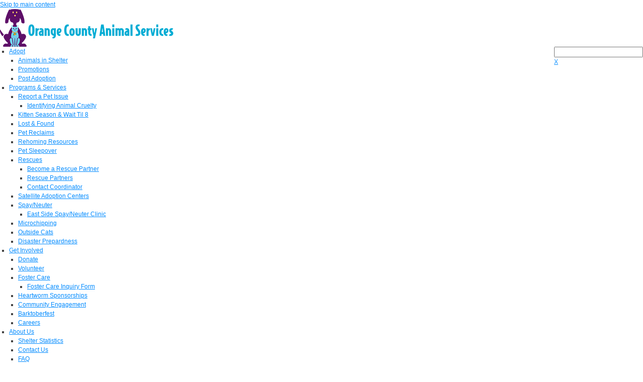

--- FILE ---
content_type: text/html; charset=utf-8
request_url: https://www.ocnetpets.com/AboutUs/ShelterStatistics/October2020.aspx
body_size: 69629
content:
<!DOCTYPE html>
<html  lang="en-US">
<head id="Head"><!-- Global site tag (gtag.js) - Google Analytics -->
<script async src="https://www.googletagmanager.com/gtag/js?id=G-1G4PDRL858"></script>
<script>
  window.dataLayer = window.dataLayer || [];
  function gtag(){dataLayer.push(arguments);}
  gtag('js', new Date());

  gtag('config', 'G-1G4PDRL858');
</script>

<meta content="text/html; charset=UTF-8" http-equiv="Content-Type" />
<meta name="REVISIT-AFTER" content="1 DAYS" />
<meta name="RATING" content="GENERAL" />
<meta name="RESOURCE-TYPE" content="DOCUMENT" />
<meta content="text/javascript" http-equiv="Content-Script-Type" />
<meta content="text/css" http-equiv="Content-Style-Type" />
<title>
	October 2020
</title><meta id="MetaDescription" name="DESCRIPTION" content="Orange County Animal Services Official Website" /><meta id="MetaKeywords" name="KEYWORDS" content="Orange County Animal Services" /><meta id="MetaRobots" name="ROBOTS" content="INDEX, FOLLOW" /><link href="/Resources/Shared/stylesheets/dnndefault/7.0.0/default.css?cdv=486" type="text/css" rel="stylesheet"/><link href="/Portals/_default/Skins/NetPets/skin.css?cdv=486" type="text/css" rel="stylesheet"/><link href="/Portals/_default/Skins/NetPets/NetPetsInsidePageRightmenu.css?cdv=486" type="text/css" rel="stylesheet"/><link href="/Portals/_default/Containers/Netpets/container.css?cdv=486" type="text/css" rel="stylesheet"/><script src="/Resources/libraries/jQuery/03_05_01/jquery.js?cdv=486" type="text/javascript"></script><script src="/Resources/libraries/jQuery-Migrate/03_02_00/jquery-migrate.js?cdv=486" type="text/javascript"></script><script src="/Resources/libraries/jQuery-UI/01_12_01/jquery-ui.js?cdv=486" type="text/javascript"></script><meta name="viewport" content="width=device-width, height=device-height, minimum-scale=1.0" /><meta http-equiv="X-UA-Compatible" content="IE=edge" /></head>
<body id="Body">
    
    <form method="post" action="/AboutUs/ShelterStatistics/October2020.aspx" id="Form" enctype="multipart/form-data">
<div class="aspNetHidden">
<input type="hidden" name="__EVENTTARGET" id="__EVENTTARGET" value="" />
<input type="hidden" name="__EVENTARGUMENT" id="__EVENTARGUMENT" value="" />
<input type="hidden" name="__VIEWSTATE" id="__VIEWSTATE" value="Nct/UlIkpAPUmRsN6Wst86IHCK4mhebRHgXzN0mKUZDcD/2sCO0z+4s52Qb2zrYDE0GyflDrO5HBr0q/VvKLDJUVz7gGvFxDiljvI/q8WpCWoYR+TLDYf2eXVsMu0iVGyh49svH/YFLWRKfmEOXNXiQfT2GlCemJToawX+8TGgbutmXeq52F4JYEvMbHS/RUsp74SlMfFDzRLcMj9gSxfBdzKNt2U/PxWv4X1p3N88ekajkwnpJhMqOMCxpw/xkxsM3faYnh9lGiB/nBRF40PsjYvHmf3txzL3SL4anL8UtrKQwAKDPEmfOU5iX9XuM9s4FzjmAVaO8MkZ7SdtWpFIZ36XMRZrvKA1AOVrwsiSyAtCAihh/[base64]/Urib51SKk/qyW0xGEA9ZFuznudks5KtE83R7QUaJlI5M42xZ8K+W3IKfQYOmq2omXTzR5/V3muUuaRwxLKZCjpIB/0/cGbeQznV/XGg6F2RYFND1M7awv7s3/G/GZAr6/T4qEK9ybxgUBqvHfNrkE2CrRNOVBLaX8ZErtmFcAAxfVW8y0BS1yiOl2KEak4Rtd1a/eQmdrW7uS48/8CZwyzrDDeHYSeliKDTXvbuSpfAQUhHqVqxXTwEr8v53EzciJYzdtrMQuzjKhKEyI4HpG1tyQOA73hy2qHZEacHtc+JG3/ndO3papX3ohQMt+1DVudBlAbhUOXH/0cupYo5aiX2cPFXbOaEjdW9o75Aj4O3CtQi7IlSz9qxcG728VMA8yOlOy433ePacTzaP1NIHVPpgNQCyGOMQDE/hC/bHFNSSVYi5VdTqadtm2e0TxXL4y3zq3kBYynKlJegQGd8GXC9zVLIrwk7MpVkIxOJXjTY5IdrHkw/lCpZ29na4XS5Jra4MbUUylNOY/t66BHTR7VoX7QofRCsS41uNGIn2GtFLdvX5E3dJ/NeoZk9dG56ev93EThm8WoU0j+KvhyWAl43CrgCBmSTcI7VjdPZeIapjSg76uS6Wq18xm8MSWwuJF7jm5chFG1/mFBqhijC9YN5Iw4BS7FmZ4trkZp2A6owDKYUNBwIYL+G/wDjdWW74EayNbC/5Q/lHGY6MOUEwmU8HNVSoyuCEHFsbOhGA1E5+0BjbVfHleKGEFbzmkdKZ5ZCxS/64KDpF7pQLQ6aIuY1fI6eugY11wQhI9tGQY9oayHV7klhDEFiwz0HMkPmUjoJ4yd04Ni9Xn/k3+x0ICXlKPq2SxrZ+gOFLuhSWZynKX73hgIwmO" />
</div>

<script type="text/javascript">
//<![CDATA[
var theForm = document.forms['Form'];
if (!theForm) {
    theForm = document.Form;
}
function __doPostBack(eventTarget, eventArgument) {
    if (!theForm.onsubmit || (theForm.onsubmit() != false)) {
        theForm.__EVENTTARGET.value = eventTarget;
        theForm.__EVENTARGUMENT.value = eventArgument;
        theForm.submit();
    }
}
//]]>
</script>


<script src="/WebResource.axd?d=pynGkmcFUV1Z6L2fJzjwTYi1NmY8jWZE-hWShA4wOJ0fcT0uSespv164Iuw1&amp;t=638901629280000000" type="text/javascript"></script>


<script src="/ScriptResource.axd?d=uHIkleVeDJemH2s3yc4hZRrcK6pHe69pqy_XvlljXju2d8FNqLYSQ5BPZyaLYM9yUQ5Hrx6OHGxIENw2CJGoYaTwIcDFeaq-hL7Lzwq9ruyBmDgCPhCCfERtG7oRVedduIemIg2&amp;t=32e5dfca" type="text/javascript"></script>
<script src="/ScriptResource.axd?d=Jw6tUGWnA16-G5e95gg-tJbrbROjsZS3LBU8IQclkJpTl58On3w3Y0uuvX3lusrfUqq75ZenkvV82FhTeZj_ZijgmCO0R-4sUNbWeOW3RMeCEOLCn79-isShgoO39IMH5I4UnN7GbnmgbYxe0&amp;t=32e5dfca" type="text/javascript"></script>
<div class="aspNetHidden">

	<input type="hidden" name="__VIEWSTATEGENERATOR" id="__VIEWSTATEGENERATOR" value="CA0B0334" />
	<input type="hidden" name="__VIEWSTATEENCRYPTED" id="__VIEWSTATEENCRYPTED" value="" />
	<input type="hidden" name="__EVENTVALIDATION" id="__EVENTVALIDATION" value="LTLxbstZGxPqAZLvAd4BV5K5nEWPKN5vSGIYnK7VbGfHJuBhoGg2TxBZ52oe+x7pBcmmDuvZ8wEqVi8Y6rzq22Aql7A1Lb8m3VqytInZNeZmFrmO/UoGox4e+vjwFhS3gBZ/+7Idw3l1H+greeawnigkboY=" />
</div><script src="/js/dnn.modalpopup.js?cdv=486" type="text/javascript"></script><script src="/js/dnncore.js?cdv=486" type="text/javascript"></script>
<script type="text/javascript">
//<![CDATA[
Sys.WebForms.PageRequestManager._initialize('ScriptManager', 'Form', [], [], [], 90, '');
//]]>
</script>

        
        
        

 


<!--[if lt IE 9]>
<script src="https://html5shim.googlecode.com/svn/trunk/html5.js"></script>
<![endif]-->

<div class="body_bg">
    <div id="dnn_wrapper">
        <div class="wrapper">
            

<style>
		#alert {
			width: 100%;
			padding: 4px 0;
			background-color: #dc3545;
		}
		
		#alert p {
			width: 100%;
			max-width: 1170px;
			margin: 0 auto;
			color: #fff;
                        text-align: center;
		}
		
		#alert p a {
			padding-bottom: 2px;
			color: #fff;
			font-weight: bold;
			border-bottom: 1px dotted #eee;
			text-decoration: none;
		}
	</style>

<!--mp_linkcode_begins--> 
<script type="text/javascript" src="/js/mp_linkcode.js"></script>
<!--mp_linkcode_ends--> 
<!--â€“ mp_snippet_begins -->
<script type="text/javascript" >
MP.UrlLang='mp_js_current_lang';
MP.SrcUrl=decodeURIComponent('mp_js_orgin_url');
MP.oSite=decodeURIComponent('mp_js_origin_baseUrl');
MP.tSite=decodeURIComponent('mp_js_translated_baseUrl');
MP.init();
var mp_langLink = function() {
    var langlinks = document.querySelectorAll('.langLink');
    for (var i = 0; i < langlinks.length; i++) {
        langlinks.item(i).onclick = function() {
            MP.init();
            var lang = this.getAttribute('data-lang');
            var url = this.getAttribute('data-href');
            var tSite = MP.tSite.replace(/(https?:\/\/|\/?$)/g,'');
            url = url.replace(/(https?:\/\/|\/?$)/g,'');
            MP.switchLanguage(tSite.search(url)!=-1?MP.oSite:url, lang, true);
            return false;
        }
    }
};
if(window.addEventListener){
	window.addEventListener('load',mp_langLink,false);
}else if(window.attachEvent){
	window.attachEvent('onload',mp_langLink);
}
</script>
<!-- -->
<link href="/Portals/_default/Skins/NetPets/mobile-menu.css" type="text/css" rel="stylesheet">
<script src="/Portals/_default/Skins/Bootstrap/bootstrap.min.js"></script>
<script src="/Portals/_default/Skins/NetPets/scripts/mobile-menu.js"></script>



<div id="skip-to-content"><a id="main-content" href="#maincontent">Skip to main content</a></div>
<!-- Mobile Header: BEGIN -->
<header id="netpets-header-m" class="visible-xs mobile_main  ">
    <div class="head_mid dnn_layout">
        <div class="clearfix mobilep header_element">
            <div class="dnn_logo">
                <a id="dnn_dnnLOGO_hypLogo_mobile" href='https://www.ocnetpets.com/OCASHome.aspx'><img id="dnn_dnnLOGO_imgLogo_mobile" src="/Portals/22/AnimalServicesHoriz_no_tagline.png" alt="Return to Orange County Animal Services home page" style="border-width:0px;" /></a>
            </div>
            <div class="groupnav" style="float:right;">
                <div class="search_ps">
                  

<script type="text/javascript">
function submitSearch(searchbox) {	
    window.location.href = "https://www.ocnetpets.com/SearchResults.aspx?search=" + encodeURIComponent(document.getElementById(searchbox).value);
}    

$(function() {
 	$("#txtboxSearchMobile").keydown(function (event) {
	    if (event.keyCode == "13") {
	        event.preventDefault();
	        submitSearch('txtboxSearchMobile');
	    }
    });
}); 
</script>
 <a style="display:block;" class="icon search_icon" aria-label="search" title="search" aria-expanded="false" href="javascript:void(0);">
	<span class="glyphicons glyph-search"></span>
 </a>
 <div class="element_box searchBox">
	<span>  
	   <span class="searchInputContainer">
	   	    <fieldset>
	    	<legend style="display:none;">Search</legend>
	       		<input name="dnn$netpetshdr$netpets_SEARCHmobile$txtboxSearchMobile" maxlength="50" id="txtboxSearchMobile" class="searchField" title="Search box" aria-label="search box" autocomplete="off" type="text" />
	   	   	</fieldset>

	   </span>
	   <a href="#" id="cmdSearchMobile" class="search" aria-label="Submit Search" onclick="submitSearch('txtboxSearchMobile');" ></a>
	</span>		                                    
</div>
                </div>
                <div class="headp">           
	            	<div class="icon login_icon">
						<a class="langLink icon search_icon" aria-label="search" style="display:block;" aria-hidden="true" title="Translate to Espanol" id="langbuttonmobile" data-href="espanol.orangecountyfl.net" href="//espanol.orangecountyfl.net/dorangecountyanimalservicesfl/" data-lang ="es" mporgnav="">
						<span class=" glyphicons glyph-globe"></span>
						</a>
					</div>			
            	</div>                
            	<div class="mobilep_top"><!---->
	                <div class="navbar" role="navigation">
	                    <div class="navbar-header">
	                        <div class="mobile_icon" data-toggle="collapse" data-target=".navbar-collapse">
	                            <a href="#" class="mobilemenu_close">X</a>
	                        </div>
	                    </div>
	                </div>
            	</div><!---->
             </div>        
        </div>
    </div>      
    <div class="collapse navbar-collapse">
	<!-- NOTE: Currently, these URLs will work only on the live site, but not on interdnndev or dnnauth -->
        <ul class="nav navbar-nav">
            <li>
                <a href="//www.ocnetpets.com/Adopt.aspx" class="active dropdown-toggle" data-toggle="dropdown">Adopt <strong class="caret"></strong></a>
                <ul class="dropdown-menu multi-level">
                    <li><a href="//www.ocnetpets.com/Adopt/AnimalsinShelter.aspx">Animals in Shelter</a></li>
                    <li><a href="//www.ocnetpets.com/Adopt/Promotions.aspx">Promotions</a></li>
                    <li><a href="//www.ocnetpets.com/Adopt/PostAdoption.aspx">Post Adoption</a></li>
                </ul>
            </li>
            <li>
                <a href="//www.ocnetpets.com/ProgramsServices.aspx" class="dropdown-toggle" data-toggle="dropdown">Programs & Services <strong class="caret"></strong></a>
                <ul class="dropdown-menu">
                    <li class="dropdown-submenu">
                        <a href="//www.ocnetpets.com/ProgramsServices/ReportaPetIssue.aspx" class="dropdown-toggle" data-toggle="dropdown">Report a Pet Issue <strong class="caret"></strong></a>
                        <ul class="dropdown-menu">
                            <li><a href="//www.ocnetpets.com/ProgramsServices/ReportaPetIssue/IdentifyingAnimalCruelty.aspx">Identifying Animal Cruelty</a></li>
                        </ul>
                    </li>
                    <li><a href="//www.ocnetpets.com/ProgramsServices/KittenSeasonWaitTil8.aspx">Kitten Season & Wait Til 8 </a> </li>
                    <li><a href="//www.ocnetpets.com/ProgramsServices/LostFound.aspx">Lost & Found</a></li>                  
                    <li><a href="//www.ocnetpets.com/ProgramsServices/PetReclaims.aspx">Pet Reclaims</a></li>
                    <li><a href="//www.ocnetpets.com/ProgramsServices/RehomingResources.aspx">Rehoming Resources</a></li>
                    <li><a href="//www.ocnetpets.com/ProgramsServices/PetSleepover.aspx">Pet Sleepover</a></li>
                    <li class="dropdown-submenu">
                        <a href="//www.ocnetpets.com/ProgramsServices/Rescues.aspx" class="dropdown-toggle" data-toggle="dropdown">Rescues <strong class="caret"></strong></a>
                        <ul class="dropdown-menu">
                            <li><a href="//www.ocnetpets.com/ProgramsServices/Rescues/BecomeaRescuePartner.aspx">Become a Rescue Partner</a></li>
                            <li><a href="//www.ocnetpets.com/ProgramsServices/Rescues/RescuePartners.aspx">Rescue Partners</a></li>
                            <li><a href="//www.ocnetpets.com/ProgramsServices/Rescues/ContactCoordinator.aspx">Contact Coordinator</a></li>
                        </ul>
                    </li>
                    <li><a href="//www.ocnetpets.com/ProgramsServices/SatelliteAdoptionCenters.aspx">Satellite Adoption Centers</a></li>
                    <li class="dropdown-submenu">
                        <a href="//www.ocnetpets.com/ProgramsServices/SpayNeuter.aspx" class="dropdown-toggle" data-toggle="dropdown">Spay/Neuter <strong class="caret"></strong></a>
                        <ul class="dropdown-menu">
                            
                            <li><a href="//www.ocnetpets.com/ProgramsServices/SpayNeuter/EastSideSpayNeuterClinic.aspx">East Side Spay/Neuter Clinic</a></li>
                        </ul>
                    </li>
                     <li><a href="//www.ocnetpets.com/ProgramsServices/Microchipping.aspx">Microchipping</a></li>
                    <li><a href="//www.ocnetpets.com/ProgramsServices/OutsideCats.aspx">Outside Cats</a></li>
                    <li><a href="//www.ocnetpets.com/ProgramsServices/DisasterPreparedness.aspx">Disaster Prepardness</a></li>
                </ul>
            </li>
            <li>
                <a href="#" class="dropdown-toggle" data-toggle="dropdown">Get Involved <strong class="caret"></strong></a>
                <ul class="dropdown-menu">
                    <li><a href="//www.ocnetpets.com/GetInvolved/Donate.aspx">Donate</a></li>
                    <li><a href="//www.ocnetpets.com/GetInvolved/Volunteer.aspx">Volunteer</a></li>
                    <li class="dropdown-submenu">
                        <a href="//www.ocnetpets.com/GetInvolved/FosterCare.aspx" class="dropdown-toggle" data-toggle="dropdown">Foster Care <strong class="caret"></strong></a>
                        <ul class="dropdown-menu">
                            <li><a href="//www.ocnetpets.com/GetInvolved/FosterCare/FosterCareInquiryForm.aspx">Foster Care Inquiry Form</a></li>
                        </ul>
                    </li>
                    <li><a href="//www.ocnetpets.com/GetInvolved/HeartwormSponsorships.aspx">Heartworm Sponsorships</a></li>
                    <li><a href="//www.ocnetpets.com/GetInvolved/CommunityEngagement.aspx">Community Engagement</a></li>
                    <li><a href="//www.ocnetpets.com/GetInvolved/Barktoberfest.aspx">Barktoberfest</a></li>
                     <li><a href="https://www.ocfl.net/EmploymentVolunteerism/JobOpenings.aspx">Careers</a></li>
                </ul>
            </li>
            <li>
                <a href="//www.ocnetpets.com/AboutUs.aspx" class="dropdown-toggle" data-toggle="dropdown">About Us <strong class="caret"></strong></a>
                <ul class="dropdown-menu">
                    <li><a href="//www.ocnetpets.com/AboutUs/ShelterStatistics.aspx">Shelter Statistics</a></li>
                    <li><a href="//www.ocnetpets.com/AboutUs/ContactUs.aspx">Contact Us</a></li>
                    <li><a href="//www.ocnetpets.com/AboutUs/FAQ.aspx">FAQ</a></li>
                    <li><a href="//www.ocnetpets.com/AboutUs/NewShelter.aspx">New Shelter</a></li>
                    <li><a href="https://www.ocfl.net/Home/311HelpInfo.aspx">Chat With Us</a></li>
                </ul>
            </li>
        </ul>
    </div>
    <div class="clear clearfix"></div>
    <!-- 
    <div id="alert">
            <p style="margin: 0px auto; width: 70%;">Due to canine pneumovirus, Animal Services is temporarily suspending intake. <a style="color: white; text-decoration: underline;" href="https://newsroom.ocfl.net/media-advisories/press-releases/2023/09/orange-county-animal-services-announces-operations-change-in-response-to-canine-pneumovirus-at-shelter/">More info here</a>.</p>
    </div> -->
    <div class="HeadPane_mobile"></div>
</header>

<!-- Mobile Header: END -->
<div class="nav_main">
    <div class="nav_mainshadow">
        <!--header1-->
        <header id="netpets-header" class="roll_menu headermain hidden-xs  ">
            <div class="header3">
             <!-- <div id="alert">
		<p>Due to canine pneumovirus, Animal Services is temporarily suspending intake. <a style="color: white; text-decoration: underline;" href="https://newsroom.ocfl.net/media-advisories/press-releases/2023/09/orange-county-animal-services-announces-operations-change-in-response-to-canine-pneumovirus-at-shelter/" target="_blank">More info here</a>.</p>
	</div> -->
            	
            	<div class="head_top">
		            <div class="head_mid clearfix dnn_layout">
			            <div id="dnn_HeadPane" class="HeadPane  ">									
							<div class="Normal tophdr-bg">Adoption hours: Sun-Tue: 10a.m. - 6p.m. | Wed: 2p.m. - 6p.m. | Thu-Sat: 10a.m. - 6p.m.</div>
						</div>
					  <div class="footicon  pull-right">
						<a target="_blank" aria-label="Find us on Facebook; opens a new tab or window" title="Find us on Facebook; opens a new tab or window" class="social social-facebook" href="http://www.facebook.com/OrangeCountyAnimalServices"></a>
						<a target="_blank" aria-label="Find us on Youtube; opens a new tab or window" title="Find us on Youtube; opens a new tab or window" class="social social-youtube" href="https://www.youtube.com/channel/UCdA233g56SKKlufAAPxVP4g"></a>
						<a target="_blank" aria-label="Find us on Twitter; opens a new tab or window" title="Find us on Twitter; opens a new tab or window" class="social social-twitter" href="https://twitter.com/ocas_orlando"></a>
						<a target="_blank" aria-label="Find us on Instagram; opens a new tab or window" title="Find us on Instagram; opens a new tab or window" class="social social-instagram" href="https://www.instagram.com/OrangeCountyAnimalServices/"></a>
						<a target="_blank" aria-label="Find us on Flickr; opens a new tab or window" title="Find us on Flickr; opens a new tab or window" class="social social-flickr" href="https://www.flickr.com/photos/orangecountyanimalservices"></a>
					  </div>		              	
		            </div>
		        </div>
                <!--<div id="alert" >
                    <div style="background-color: #CC4B00; padding: 10px; border: 3px solid #CC4B00; border-image: url('') none; text-align: center; color: white; font-weight: bold; /* margin-bottom: 20px; */">
                        <p  style="margin: 0px auto; width: 70%;">In response to COVID-19, please check out our facility updates, <a style="color: white; text-decoration: underline;" aria-label="Orange County Animal Services COVID-19 Updates" href="http://bit.ly/OCASCOVID-19">bit.ly/OCASCOVID-19</a>.</p>
                    </div>
                </div>-->
				<div class="head_nav">
                	<div class="head_mid clearfix dnn_layout">
						<div class="dnn_logo">
						    <a id="dnn_dnnLOGO_hypLogo" href='https://www.ocnetpets.com/OCASHome.aspx'>
						        <img id="dnn_dnnLOGO_imgLogo" src="/Portals/22/AnimalServicesHoriz_no_tagline.png" alt="Return to Orange County Animal Services home page" />
						    </a>
						</div>
	                    <div class="dnn_menu">
	                        <div id="dnngo_megamenu">
	                            
    <div class="dnngo_gomenu" id="dnngo_megamenu6618e75445">
      
         <ul class="primary_structure">
 <li class="dir ">
<a href="https://www.ocnetpets.com/Adopt.aspx"   title="Adopt Shelter Animals, Orange County Animal Services"  ><span>Adopt</span></a>
 <div class="dnngo_menuslide">
 <ul class="dnngo_slide_menu ">
 <li class=" ">
<a href="https://www.ocnetpets.com/Adopt/AnimalsinShelter.aspx"   title="Animals in Shelter"  ><span>Animals in Shelter</span></a>
</li>
 <li class=" ">
<a href="https://www.ocnetpets.com/Adopt/PromosEvents.aspx"   title="Promotions and Events, Orange County Animal Services"  ><span>Promos & Events</span></a>
</li>
 <li class=" ">
<a href="https://www.ocnetpets.com/Adopt/PostAdoption.aspx"   title="Post Adoption"  ><span>Post Adoption</span></a>
</li>
</ul>
</div>
</li>
 <li class="dir ">
<a href="https://www.ocnetpets.com/ProgramsServices.aspx"   title="Programs & Services, Orange County Animal Services"  ><span>Programs & Services</span></a>
 <div class="dnngo_menuslide">
 <ul class="dnngo_slide_menu ">
 <li class="dir ">
<a href="https://www.ocnetpets.com/ProgramsServices/ReportaPetIssue.aspx"   title="Report a Pet Issue, Orange County Animal Services"  ><span>Report a Pet Issue</span></a>
 <div class="dnngo_submenu">
 <ul>
 <li class=" ">
<a href="https://www.ocnetpets.com/ProgramsServices/ReportaPetIssue/IdentifyingAnimalCruelty.aspx"   title="Identifying Animal Cruelty, Orange County Animal Services"  ><span>Identifying Animal Cruelty</span></a>
</li>
</ul>
</div>
</li>
 <li class=" ">
<a href="https://www.ocnetpets.com/ProgramsServices/KittenSeasonWaitTil8.aspx"   title="Kitten Season & Wait 'Til 8, Orange County Animal Services"  ><span>Kitten Season & Wait 'Til 8</span></a>
</li>
 <li class=" ">
<a href="https://www.ocnetpets.com/ProgramsServices/LostFound.aspx"   title="Lost & Found, Orange County Animal Services"  ><span>Lost & Found</span></a>
</li>
 <li class=" ">
<a href="https://www.ocnetpets.com/ProgramsServices/PetReclaims.aspx"   title="Pet Reclaims, Orange County Animal Services"  ><span>Pet Reclaims</span></a>
</li>
 <li class=" ">
<a href="https://www.ocnetpets.com/ProgramsServices/RehomingResources.aspx"   title="Rehoming Resources"  ><span>Rehoming Resources</span></a>
</li>
 <li class=" ">
<a href="https://www.ocnetpets.com/ProgramsServices/PetSleepover.aspx"   title="Pet Sleepover, Orange County Animal Services"  ><span>Pet Sleepover</span></a>
</li>
 <li class="dir ">
<a href="https://www.ocnetpets.com/ProgramsServices/Rescues.aspx"   title="Rescues, Orange County Animal Services"  ><span>Rescues</span></a>
 <div class="dnngo_submenu">
 <ul>
 <li class=" ">
<a href="https://www.ocnetpets.com/ProgramsServices/Rescues/BecomeaRescuePartner.aspx"   title="Become a Rescue Partner, Orange County Animal Services"  ><span>Become a Rescue Partner</span></a>
</li>
 <li class=" ">
<a href="https://www.ocnetpets.com/ProgramsServices/Rescues/RescuePartners.aspx"   title="Rescue Partners, Orange County Animal Services"  ><span>Rescue Partners</span></a>
</li>
 <li class=" ">
<a href="https://www.ocnetpets.com/ProgramsServices/Rescues/ContactCoordinator.aspx"   title="Contact Coordinator, Orange County Animal Services"  ><span>Contact Coordinator</span></a>
</li>
</ul>
</div>
</li>
 <li class=" ">
<a href="https://www.ocnetpets.com/ProgramsServices/SatelliteAdoptionCenters.aspx"   title="Satellite Adoption Centers, Orange County Animal Services"  ><span>Satellite Adoption Centers</span></a>
</li>
 <li class="dir ">
<a href="https://www.ocnetpets.com/ProgramsServices/SpayNeuter.aspx"   title="Mobile Spay & Neuter, Orange County Animal Services"  ><span>Spay/Neuter</span></a>
 <div class="dnngo_submenu">
 <ul>
 <li class=" ">
<a href="https://www.ocnetpets.com/ProgramsServices/SpayNeuter/EastSideSpayNeuterClinic.aspx"   title="East Side Spay/Neuter Clinic, Orange County Animal Services"  ><span>East Side Spay/Neuter Clinic</span></a>
</li>
</ul>
</div>
</li>
 <li class=" ">
<a href="https://www.ocnetpets.com/ProgramsServices/Microchipping.aspx"   title="Microchipping, Orange County Animal Services"  ><span>Microchipping</span></a>
</li>
 <li class=" ">
<a href="https://www.ocnetpets.com/ProgramsServices/OutsideCats.aspx"   title="Outside Cats, Orange County Animal Services"  ><span>Outside Cats</span></a>
</li>
 <li class=" ">
<a href="https://www.ocnetpets.com/ProgramsServices/DisasterPreparedness.aspx"   title="Disaster Preparedness, Orange County Animal Services"  ><span>Disaster Preparedness</span></a>
</li>
</ul>
</div>
</li>
 <li class="dir ">
<a href="javascript:;"   title="Get Involved"  ><span>Get Involved</span></a>
 <div class="dnngo_menuslide">
 <ul class="dnngo_slide_menu ">
 <li class=" ">
<a href="https://www.ocnetpets.com/GetInvolved/Donate.aspx"   title="Donate, Orange County Animal Services"  ><span>Donate</span></a>
</li>
 <li class=" ">
<a href="https://www.ocnetpets.com/GetInvolved/Volunteer.aspx"   title="Volunteer, Orange County Animal Services"  ><span>Volunteer</span></a>
</li>
 <li class="dir ">
<a href="https://www.ocnetpets.com/GetInvolved/FosterCare.aspx"   title="Foster Care, Orange County Animal Services"  ><span>Foster Care</span></a>
 <div class="dnngo_submenu">
 <ul>
 <li class=" ">
<a href="https://www.ocnetpets.com/GetInvolved/FosterCare/FosterCareInquiryForm.aspx"   title="Foster Care Inquiry Form, Orange County Animal Services"  ><span>Foster Care Inquiry Form</span></a>
</li>
</ul>
</div>
</li>
 <li class=" ">
<a href="https://www.ocnetpets.com/GetInvolved/HeartwormSponsorships.aspx"   title="Heartworm Sponsorships, Orange County Animal Services"  ><span>Heartworm Sponsorships</span></a>
</li>
 <li class=" ">
<a href="https://www.ocnetpets.com/GetInvolved/CommunityEngagement.aspx"   title="Community Engagement, Orange County Animal Services"  ><span>Community Engagement</span></a>
</li>
 <li class=" ">
<a href="https://www.ocfl.net/EmploymentVolunteerism/JobOpenings.aspx"   title="Careers"  ><span>Careers</span></a>
</li>
</ul>
</div>
</li>
 <li class="dir current">
<a href="https://www.ocnetpets.com/AboutUs.aspx"   title="About Us, Orange County Animal Services"  ><span>About Us</span></a>
 <div class="dnngo_menuslide">
 <ul class="dnngo_slide_menu ">
 <li class=" subcurrent">
<a href="https://www.ocnetpets.com/AboutUs/ShelterStatistics.aspx"   title="Shelter Statistics"  ><span>Shelter Statistics</span></a>
</li>
 <li class=" ">
<a href="https://www.ocnetpets.com/AboutUs/ContactUs.aspx"   title="Contact Orange County Animal Services"  ><span>Contact Us</span></a>
</li>
 <li class=" ">
<a href="https://www.ocnetpets.com/AboutUs/FAQ.aspx"   title="Frequently Asked Questions, Orange County Animal Services"  ><span>FAQ</span></a>
</li>
 <li class=" ">
<a href="https://www.ocnetpets.com/AboutUs/NewShelter.aspx"   title="New Shelter"  ><span>New Shelter</span></a>
</li>
 <li class=" ">
<a href="http://www.ocfl.net/Home/311HelpInfo.aspx"   title="Chat with Us"  target="_blank"><span>Chat with Us</span></a>
</li>
</ul>
</div>
</li>
</ul>

      
    </div>
    
    
<script type="text/javascript">
    jQuery(document).ready(function ($) {
        $("#dnngo_megamenu6618e75445").dnngomegamenu({
            slide_speed: 200,
            delay_disappear: 500,
            popUp: "vertical",//level
			delay_show:150,
			direction:"ltr",//rtl ltr
			megamenuwidth:"box",//full box
			WidthBoxClassName:".dnn_layout"
        });
    });


	jQuery(document).ready(function () {
		jQuery("#dnngo_megamenu6618e75445").has("ul").find(".dir > a").attr("aria-haspopup", "true");
	}); 

</script>
	                        </div>
	                        <div class="searchandlogin">
	                            <div class="search_ps header_element">	                                
	                                <a id="chatbutton" style="display:block;" class="icon animate-flicker" href="//www.ocfl.net/Home/311HelpInfo.aspx" target="_blank" title="chat with us">
	<img id="img-chat-with-us" src="/Portals/_default/Skins/NetPets/images/comment-blue-01.svg" alt="chat with us" style="height:40px; width: 40px"> </a>                           
	                            </div>	                        
	                            <div class="search_ps header_element">	                            
			    					

<script type="text/javascript">
function submitSearch(searchbox) {	
    window.location.href = "https://www.ocnetpets.com/SearchResults.aspx?search=" + encodeURIComponent(document.getElementById(searchbox).value);
}    

$(function() {
 	$("#txtboxSearch").keydown(function (event) {
	    if (event.keyCode == "13") {
	        event.preventDefault();
	        submitSearch('txtboxSearch');
	    }
    });
}); 
</script>
 <a style="display:block;" class="icon search_icon" aria-label="search" title="search" aria-expanded="false" href="javascript:void(0);">
	<span class="glyphicons glyph-search"></span>
 </a>
 <div class="element_box searchBox">
	<span>  
	   <span class="searchInputContainer">
	   	    <fieldset>
	    	<legend style="display:none;">Search</legend>
	       		<input name="dnn$netpetshdr$netpets_SEARCH$txtboxSearch" maxlength="50" id="txtboxSearch" class="searchField" title="Search box" aria-label="search box" autocomplete="off" type="text" />
	   	   	</fieldset>

	   </span>
	   <a href="#" id="cmdSearch" class="search" aria-label="Submit Search" onclick="submitSearch('txtboxSearch');" ></a>
	</span>		                                    
</div>                          
	                            </div>                            
	                            <!-- Translate: Begin -->
            					<!--mp_global_switch_begins-->
	                            <div class="search_ps header_element">
	                            	<a title="Translate to Espa&ntilde;ol" class="langLink" id="langbutton" lang="es" data-href="espanol.orangecountyfl.net" href="//espanol.orangecountyfl.net/dorangecountyanimalservicesfl/" data-lang ="es" mporgnav="" >Espa&ntilde;ol</a>
								</div>
								<!--mp_global_switch_ends-->
								<!-- Translate: End -->	   
	                        </div>	                       
	                    </div>		                    
                	</div>
            	</div>
        	</div>         
        </header>
        <!-- header1 End -->
    </div>
</div>
<!-- GSA: Keep emty line below -->

<!--googleon: all-->

            <!-- breadcrumb  -->             
            <section class="bannertop">            
                <div id="dnn_HeadPaneB" class="HeadPaneB DNNEmptyPane"></div>                
            </section>
            <!-- breadcrumb end -->             
        </div>       
    </div>        
    <div class="homecontent_bg">
        <section id="dnn_content">             
            <div class="content_mid dnn_layout clearfix">               
                <section class="row">
                    <div class="col-sm-9">
                        <!-- content pane -->
                        <a id="maincontent"></a>                        
                        <div class="pane_layout">
                            <section class="row">
                                <div class="col-sm-12">
                                    <div id="dnn_TopPane" class="TopPane DNNEmptyPane"></div>
                                </div>
                            </section>
                            <section class="row">
                                <div class="col-sm-3">
                                    <div id="dnn_RowOne_Grid3_Pane" class="RowOne_Grid3_Pane DNNEmptyPane"></div>
                                </div>
                                <div class="col-sm-9">
                                    <div id="dnn_RowOne_Grid9_Pane" class="RowOne_Grid9_Pane DNNEmptyPane"></div>
                                </div>
                            </section>
                            <section class="row">
                                <div class="col-sm-4">
                                    <div id="dnn_RowTwo_Grid4_Pane" class="RowTwo_Grid4_Pane DNNEmptyPane"></div>
                                </div>
                                <div class="col-sm-8">
                                    <div id="dnn_RowTwo_Grid8_Pane" class="RowTwo_Grid8_Pane DNNEmptyPane"></div>
                                </div>
                            </section>
                            <section class="row">
                                <div class="col-sm-5">
                                    <div id="dnn_RowThree_Grid5_Pane" class="RowThree_Grid5_Pane DNNEmptyPane"></div>
                                </div>
                                <div class="col-sm-7">
                                    <div id="dnn_RowThree_Grid7_Pane" class="RowThree_Grid7_Pane DNNEmptyPane"></div>
                                </div>
                            </section>
                            <section class="row">
                                <div class="col-sm-6">
                                    <div id="dnn_RowFour_Grid6_Pane1" class="RowFour_Grid6_Pane1 DNNEmptyPane"></div>
                                </div>
                                <div class="col-sm-6">
                                    <div id="dnn_RowFour_Grid6_Pane2" class="RowFour_Grid6_Pane2 DNNEmptyPane"></div>
                                </div>
                            </section>
                            <section class="row">
                                <div class="col-sm-7">
                                    <div id="dnn_RowFive_Grid7_Pane" class="RowFive_Grid7_Pane DNNEmptyPane"></div>
                                </div>
                                <div class="col-sm-5">
                                    <div id="dnn_RowFive_Grid5_Pane" class="RowFive_Grid5_Pane DNNEmptyPane"></div>
                                </div>
                            </section>
                            <section class="row">
                                <div class="col-sm-8">
                                    <div id="dnn_RowSix_Grid8_Pane" class="RowSix_Grid8_Pane DNNEmptyPane"></div>
                                </div>
                                <div class="col-sm-4">
                                    <div id="dnn_RowSix_Grid4_Pane" class="RowSix_Grid4_Pane DNNEmptyPane"></div>
                                </div>
                            </section>
                            <section class="row">
                                <div class="col-sm-9">
                                    <div id="dnn_RowSeven_Grid9_Pane" class="RowSeven_Grid9_Pane DNNEmptyPane"></div>
                                </div>
                                <div class="col-sm-3">
                                    <div id="dnn_RowSeven_Grid3_Pane" class="RowSeven_Grid3_Pane DNNEmptyPane"></div>
                                </div>
                            </section>
                            <section class="row">
                                <div class="col-sm-4">
                                    <div id="dnn_RowEight_Grid4_Pane1" class="RowEight_Grid4_Pane1 DNNEmptyPane"></div>
                                </div>
                                <div class="col-sm-4">
                                    <div id="dnn_RowEight_Grid4_Pane2" class="RowEight_Grid4_Pane2 DNNEmptyPane"></div>
                                </div>
                                <div class="col-sm-4">
                                    <div id="dnn_RowEight_Grid4_Pane3" class="RowEight_Grid4_Pane3 DNNEmptyPane"></div>
                                </div>
                            </section>
                            <section class="row">
                                <div class="col-sm-3">
                                    <div id="dnn_RowNine_Grid3_Pane1" class="RownNine_Grid3_Pane1 DNNEmptyPane"></div>
                                </div>
                                <div class="col-sm-3">
                                    <div id="dnn_RowNine_Grid3_Pane2" class="RowNine_Grid3_Pane2 DNNEmptyPane"></div>
                                </div>
                                <div class="col-sm-3">
                                    <div id="dnn_RowNine_Grid3_Pane3" class="RowNine_Grid3_Pane3 DNNEmptyPane"></div>
                                </div>
                                <div class="col-sm-3">
                                    <div id="dnn_RowNine_Grid3_Pane4" class="RowNine_Grid3_Pane4 DNNEmptyPane"></div>
                                </div>
                            </section>
                            <section class="row">
                                <div class="col-sm-12">
                                    <div id="dnn_ContentPane" class="ContentPane"><div class="DnnModule DnnModule-DNN_HTML DnnModule-35027 DnnVersionableControl"><a name="35027"></a>

<div class="Container-20064-H1-line-left"> 
  
  <!--Container Title-->
  <h1>
    <span id="dnn_ctr35027_dnnTITLEH1_titleLabel" class="titleH1">October 2020 Summary Report</span>



  </h1>
  <div class="line"></div>
  <!--Container Title End--> 
  
  <!--Container Content-->
  <div class="contentmain1">
    <div id="dnn_ctr35027_ContentPane" class="contentpane"><!-- Start_Module_35027 --><style>
    .tb-board-suumary td {
        text-align: right;
    }

    .tb-board-suumary th {
        text-align: right;
    }

    .tb-board-suumary .label-text {
        text-align: left;
    }
</style><div id="dnn_ctr35027_ModuleContent" class="DNNModuleContent ModDNNHTMLC">
	<div id="dnn_ctr35027_HtmlModule_lblContent"><div class="panel-body">
<div class="conk_top">
<h2>Impounds</h2>
</div>
<div>
<table class="table tb-board-suumary">
    <thead>
        <tr>
            <th> <br />
            </th>
            <th>Dogs</th>
            <th>Cats</th>
            <th>Other</th>
            <th>Total</th>
        </tr>
    </thead>
    <tbody>
        <tr>
            <td class="label-text">Strays</td>
            <td>220<br />
            </td>
            <td>341<br />
            </td>
            <td>0<br />
            </td>
            <td>561<br />
            </td>
        </tr>
        <tr>
            <td class="label-text">Confiscated</td>
            <td>38<br />
            </td>
            <td>3<br />
            </td>
            <td>0</td>
            <td>41<br />
            </td>
        </tr>
        <tr>
            <td class="label-text">Owned</td>
            <td>4<br />
            </td>
            <td>156<br />
            </td>
            <td>0</td>
            <td>160<br />
            </td>
        </tr>
        <tr>
            <td class="label-text">Adoption Returns</td>
            <td>37<br />
            </td>
            <td>18<br />
            </td>
            <td>0</td>
            <td>55<br />
            </td>
        </tr>
        <tr>
            <td class="label-text">Owner Surrender</td>
            <td>76<br />
            </td>
            <td>164<br />
            </td>
            <td>0<br />
            </td>
            <td>240<br />
            </td>
        </tr>
        <tr>
            <td class="label-text">Requested Owner Euthanasia</td>
            <td>41<br />
            </td>
            <td>16<br />
            </td>
            <td>0</td>
            <td>57<br />
            </td>
        </tr>
        <tr>
            <td class="label-text">Requested Disposal</td>
            <td>14<br />
            </td>
            <td>15<br />
            </td>
            <td>0<br />
            </td>
            <td>29<br />
            </td>
        </tr>
        <tr class="info">
            <td class="label-text">
            <strong>IMPOUNDS TOTAL</strong>
            </td>
            <td>430<br />
            </td>
            <td>713<br />
            </td>
            <td>0<br />
            </td>
            <td>1,143<br />
            </td>
        </tr>
    </tbody>
</table>
</div>
</div>
<div class="panel-body">
<div class="conk_top">
<h2>Outcomes</h2>
</div>
<div>
<table class="table tb-board-suumary">
    <thead>
        <tr>
            <th class="label-text">Live Release</th>
            <th>Dogs</th>
            <th>Cats</th>
            <th>Other</th>
            <th>Total</th>
        </tr>
    </thead>
    <tbody>
        <tr>
            <td class="label-text">Adoptions</td>
            <td>254<br />
            </td>
            <td>334<br />
            </td>
            <td>0</td>
            <td>588<br />
            </td>
        </tr>
        <tr>
            <td class="label-text">Rescued</td>
            <td>33</td>
            <td>59<br />
            </td>
            <td>0</td>
            <td>92<br />
            </td>
        </tr>
        <tr>
            <td class="label-text">Relocated</td>
            <td>0</td>
            <td>0</td>
            <td>0<br />
            </td>
            <td>0<br />
            </td>
        </tr>
        <tr>
            <td class="label-text">Returned to Owners</td>
            <td>88<br />
            </td>
            <td>6<br />
            </td>
            <td>0</td>
            <td>94<br />
            </td>
        </tr>
        <tr>
            <td class="label-text">OCAS Community Cats Initiative</td>
            <td>0</td>
            <td>128<br />
            </td>
            <td>0</td>
            <td>128<br />
            </td>
        </tr>
        <tr>
            <td class="label-text">Missing / Escaped</td>
            <td>0</td>
            <td>0<br />
            </td>
            <td>0</td>
            <td>0<br />
            </td>
        </tr>
        <tr>
            <td>
            <strong>Subtotal</strong>
            </td>
            <td>375<br />
            </td>
            <td>527<br />
            </td>
            <td>0<br />
            </td>
            <td>902<br />
            </td>
        </tr>
        <tr>
            <td class="label-text" colspan="5">
            <strong>Euthanized</strong>
            </td>
        </tr>
        <tr>
            <td class="label-text">Owner Requested Euthanasia</td>
            <td>41<br />
            </td>
            <td>16<br />
            </td>
            <td>0</td>
            <td>57<br />
            </td>
        </tr>
        <tr>
            <td class="label-text">Age</td>
            <td>0</td>
            <td>35<br />
            </td>
            <td>0</td>
            <td>35<br />
            </td>
        </tr>
        <tr>
            <td class="label-text">Medical</td>
            <td>5<br />
            </td>
            <td>54<br />
            </td>
            <td>0<br />
            </td>
            <td>59<br />
            </td>
        </tr>
        <tr>
            <td class="label-text">Temperament</td>
            <td>5<br />
            </td>
            <td>1<br />
            </td>
            <td>0</td>
            <td>6<br />
            </td>
        </tr>
        <tr>
            <td class="label-text">Space</td>
            <td>0</td>
            <td>0</td>
            <td>0</td>
            <td>0</td>
        </tr>
        <tr>
            <td class="label-text">Time</td>
            <td>0</td>
            <td>0</td>
            <td>0</td>
            <td>0</td>
        </tr>
        <tr>
            <td>
            <strong>Subtotal</strong>
            </td>
            <td>51<br />
            </td>
            <td>106<br />
            </td>
            <td>0<br />
            </td>
            <td>157</td>
        </tr>
        <tr>
            <td class="label-text" colspan="5">
            <strong>Deceased</strong>
            </td>
        </tr>
        <tr>
            <td class="label-text">After Intake</td>
            <td>1<br />
            </td>
            <td>5<br />
            </td>
            <td>0</td>
            <td>6<br />
            </td>
        </tr>
        <tr>
            <td class="label-text">State Lab Testing</td>
            <td>4<br />
            </td>
            <td>1<br />
            </td>
            <td>0</td>
            <td>5<br />
            </td>
        </tr>
        <tr>
            <td class="label-text">Disposal</td>
            <td>9<br />
            </td>
            <td>14<br />
            </td>
            <td>0<br />
            </td>
            <td>23<br />
            </td>
        </tr>
        <tr>
            <td>
            <strong>Subtotal</strong>
            </td>
            <td>14<br />
            </td>
            <td>20<br />
            </td>
            <td>0<br />
            </td>
            <td>34<br />
            </td>
        </tr>
        <tr class="info">
            <td class="label-text">
            <strong>OUTCOMES TOTAL</strong>
            </td>
            <td>440<br />
            </td>
            <td>653<br />
            </td>
            <td>0<br />
            </td>
            <td>1,093<br />
            </td>
        </tr>
    </tbody>
</table>
</div>
</div>
<div class="panel-body">
<h2>Live Release Rate</h2>
<div>
<table class="table">
    <thead>
        <tr>
            <th> <br />
            </th>
            <th>Dogs</th>
            <th>Cats</th>
            <th>Other</th>
            <th>Total</th>
        </tr>
    </thead>
    <tbody>
        <tr>
            <td>Live Release Rate</td>
            <td>97%</td>
            <td>85%</td>
            <td>-</td>
            <td>89%</td>
        </tr>
        <tr>
            <td>Prior Year's Live Release Rate<br />
            </td>
            <td>95%</td>
            <td>76%</td>
            <td>100%<br />
            </td>
            <td>83%</td>
        </tr>
    </tbody>
</table>
</div>
</div></div>








</div><!-- End_Module_35027 --></div>
  </div>
  <!--Container Content End--> 
  
</div>

</div></div>
                                </div>
                            </section>
                            <section class="row">
                                <div class="col-sm-4">
                                    <div id="dnn_RowTen_Grid4_Pane1" class="RowTen_Grid4_Pane1 DNNEmptyPane"></div>
                                </div>
                                <div class="col-sm-4">
                                    <div id="dnn_RowTen_Grid4_Pane2" class="RowTen_Grid4_Pane2 DNNEmptyPane"></div>
                                </div>
                                <div class="col-sm-4">
                                    <div id="dnn_RowTen_Grid4_Pane3" class="RowTen_Grid4_Pane3 DNNEmptyPane"></div>
                                </div>
                            </section>
                            <section class="row">
                                <div class="col-sm-9">
                                    <div id="dnn_RowEleven_Grid9_Pane" class="RowEleven_Grid9_Pane DNNEmptyPane"></div>
                                </div>
                                <div class="col-sm-3">
                                    <div id="dnn_RowEleven_Grid3_Pane" class="RowEleven_Grid3_Pane DNNEmptyPane"></div>
                                </div>
                            </section>
                            <section class="row">
                                <div class="col-sm-8">
                                    <div id="dnn_RowTwelve_Grid8_Pane" class="RowTwelve_Grid8_Pane DNNEmptyPane"></div>
                                </div>
                                <div class="col-sm-4">
                                    <div id="dnn_RowTwelve_Grid4_Pane" class="RowTwelve_Grid4_Pane DNNEmptyPane"></div>
                                </div>
                            </section>
                            <section class="row">
                                <div class="col-sm-7">
                                    <div id="dnn_RowThirteen_Grid7_Pane" class="RowThirteen_Grid7_Pane DNNEmptyPane"></div>
                                </div>
                                <div class="col-sm-5">
                                    <div id="dnn_RowThirteen_Grid5_Pane" class="RowThirteen_Grid5_Pane DNNEmptyPane"></div>
                                </div>
                            </section>
                            <section class="row">
                                <div class="col-sm-6">
                                    <div id="dnn_RowFourteen_Grid6_Pane1" class="RowFourteen_Grid6_Pane1 DNNEmptyPane"></div>
                                </div>
                                <div class="col-sm-6">
                                    <div id="dnn_RowFourteen_Grid6_Pane2" class="RowFourteen_Grid6_Pane2 DNNEmptyPane"></div>
                                </div>
                            </section>
                            <section class="row">
                                <div class="col-sm-5">
                                    <div id="dnn_RowFifteen_Grid5_Pane" class="RowFifteen_Grid5_Pane DNNEmptyPane"></div>
                                </div>
                                <div class="col-sm-7">
                                    <div id="dnn_RowFifteen_Grid7_Pane" class="RowFifteen_Grid7_Pane DNNEmptyPane"></div>
                                </div>
                            </section>
                            <section class="row">
                                <div class="col-sm-4">
                                    <div id="dnn_RowSixteen_Grid4_Pane" class="RowSixteen_Grid4_Pane DNNEmptyPane"></div>
                                </div>
                                <div class="col-sm-8">
                                    <div id="dnn_RowSixteen_Grid8_Pane" class="RowSixteen_Grid8_Pane DNNEmptyPane"></div>
                                </div>
                            </section>
                            <section class="row">
                                <div class="col-sm-3">
                                    <div id="dnn_RowSeventeen_Grid3_Pane" class="RowSeventeen_Grid3_Pane DNNEmptyPane"></div>
                                </div>
                                <div class="col-sm-9">
                                    <div id="dnn_RowSeventeen_Grid9_Pane" class="RowSeventeen_Grid9_Pane DNNEmptyPane"></div>
                                </div>
                            </section>
                            <div class="row">
                                <div class="col-sm-12">
                                    <div id="dnn_BottomPane" class="BottomPane DNNEmptyPane"></div>
                                </div>
                            </div>
                        </div>
                        <!-- content pane end -->
                    </div>
                    <div class="col-sm-3">
                        <div id="left_menu" class="hidden-xs">
                         
<div class="menu_main">
  <div id="multi_menue43336d30b" class="multi_menu">
<ul  id="gomenue43336d30b" class="dropdown "><li class="current Item-1 "><a href="https://www.ocnetpets.com/AboutUs/ShelterStatistics.aspx" class="menuitem "   ><span>Shelter Statistics</span></a></li><li class=" Item-2 "><a href="https://www.ocnetpets.com/AboutUs/ContactUs.aspx" class="menuitem "   ><span>Contact Us</span></a></li><li class=" Item-3 "><a href="https://www.ocnetpets.com/AboutUs/FAQ.aspx" class="menuitem "   ><span>FAQ</span></a></li><li class=" Item-4 "><a href="https://www.ocnetpets.com/AboutUs/NewShelter.aspx" class="menuitem "   ><span>New Shelter</span></a></li><li class=" Item-5 "><a href="http://www.ocfl.net/Home/311HelpInfo.aspx" class="menuitem "   target="_blank"><span>Chat with Us</span></a></li></ul>
   </div>
</div>



<script type="text/javascript">
    jQuery(function ($) {
        $("#multi_menue43336d30b").accordionpromulti({
            accordion: true,
            speed: 300,
            closedSign: '+',
            openedSign: '-'
        });
    }); 
</script>

                         
                        </div>
                        <div id="dnn_RightOutPane" class="RightOutPane DNNEmptyPane"></div>
                    </div>
                </section>
            </div>
        </section>
        <section id="dnn_lightgreybgp">
            <div class="dnn_layout content_mid">
                <div id="dnn_LightGreyBGPane" class="LightGreyBGPane DNNEmptyPane"></div>
            </div>
        </section>
        <section id="dnn_lightgreybgpB">
            <div id="dnn_LightGreyBGPaneB" class="LightGreyBGPaneB DNNEmptyPane"></div>
        </section>
        <section id="dnn_botbgp">
            <div class="dnn_layout bottom_mid">
                <section class="row">
                    <div class="col-sm-6">
                        <div id="dnn_BotBGPaneA" class="BotBGPaneA DNNEmptyPane"></div>
                    </div>
                    <div class="col-sm-6">
                        <div id="dnn_BotBGPaneB" class="BotBGPaneB DNNEmptyPane"></div>
                    </div>
                </section>
            </div>
        </section>
    </div>
    <!-- Footer -->
    

<!--googleoff: all-->
<section id="dnn_bottom" role="region" aria-label="Footer">
    <div class="clearfix dnn_layout bottom_mid lightgrey_title bottom_colors">
        <div class="row">
            <div class="col-sm-4">
                <div id="dnn_FooterPaneE" class="FooterPaneE">
                    <div class="DnnModule DnnModule-DNN_HTML DnnModule-40235">
                        <a name="40235"></a>
                        <div class="Container-20064-1">
                            <!--Container Title-->
                            <div class="dnntitle">
                                <h2 id="dnn_ctr40235_dnnTITLE1_titleLabel" class="title1">About Us</h2>
                                <span class="line"></span>
                            </div>
                            <!--Container Title End-->
                            <!--Container Content-->
                            <div class="contentmain1">
                                <div id="dnn_ctr40235_ContentPane" class="contentpane">
                                    <!-- Start_Module_40235 -->
                                    <div id="dnn_ctr40235_ModuleContent" class="DNNModuleContent ModDNNHTMLC">
										<div id="dnn_ctr40235_HtmlModule_lblContent" class="Normal animation fadeInUp delay1 footer-bg">
                                            <p>Orange County Animal Services (OCAS) is an innovative animal-welfare organization that enforces the Orange County Code to protect both citizens and animals.</p>
                                            <p class="bottomLogo"><a href="http://www.ocfl.net" target="_blank"><img src="/Portals/22/OClogo_horiz_White_150x48.png" alt="Visit Orange County Government official website" tabindex="-1" /></a></p>
                                        </div>
                                    </div>
                                    <!-- End_Module_40235 -->
                                </div>
                            </div>
                            <!--Container Content End-->
                        </div>
                    </div>
                </div>
            </div>
            <div class="col-sm-4">
                <div id="dnn_FooterPaneF" class="FooterPaneF  ">
                    <div class="DnnModule DnnModule-DNN_HTML DnnModule-40177">
                        <a name="40177"></a>

                        <div class="Container-20064-1">

                            <!--Container Title-->
                            <div class="dnntitle">
                                <h2 id="dnn_ctr40177_dnnTITLE1_titleLabel" class="title1">Links</h2>
                                <span class="line"></span>
                            </div>
                            <!--Container Title End-->

                            <!--Container Content-->
                            <div class="contentmain1">
                                <div id="dnn_ctr40177_ContentPane" class="contentpane">
                                    <!-- Start_Module_40177 -->
                                    <div id="dnn_ctr40177_ModuleContent" class="DNNModuleContent ModDNNHTMLC">

                                        <div id="dnn_ctr40177_HtmlModule_lblContent" class="Normal footer-bg">
											<div class="row animation fadeInUp delay1" style="margin:0;">
                                                <ul class="list_style col-sm-12">
                                               
													<li><span class="glyphicons glyph-chevron-right"></span><a href="https://www.ocnetpets.com/AboutUs.aspx">About Us</a></li>
                                                    <li><span class="glyphicons glyph-chevron-right"></span><a href="https://www.ocnetpets.com/Adopt.aspx">Adopt</a></li>
                                                    <li><span class="glyphicons glyph-chevron-right"></span><a href="https://www.ocnetpets.com/GetInvolved/Donate.aspx">Donate</a></li>
                                                    <li><span class="glyphicons glyph-chevron-right"></span><a href="https://www.ocnetpets.com/GetInvolved/FosterCare.aspx">Foster Care</a></li>
                                                    <li><span class="glyphicons glyph-chevron-right"></span><a href="https://www.ocnetpets.com/AboutUs/FAQ.aspx">Frequently Asked Questions</a></li>
                                                    <li><span class="glyphicons glyph-chevron-right"></span><a href="https://www.ocnetpets.com/GetInvolved/Volunteer.aspx">Volunteer</a></li>
												 </ul>
                                            </div>
                                        </div>
                                    </div>
                                    <!-- End_Module_40177 -->
                                </div>
                            </div>
                            <!--Container Content End-->
                        </div>
                    </div>
                </div>
            </div>
            <div class="col-sm-4">
                <div id="dnn_FooterPaneG" class="FooterPaneG ">
                    <div class="DnnModule DnnModule-DNN_HTML DnnModule-40238">
                        <a name="40238"></a>

                        <div class="Container-20064-1">

                            <!--Container Title-->
                            <div class="dnntitle">
                                <h2 id="dnn_ctr40238_dnnTITLE1_titleLabel" class="title1">Contact</h2>
                                <span class="line"></span>
                            </div>
                            <!--Container Title End-->

                            <!--Container Content-->
                            <div class="contentmain1">
                                <div id="dnn_ctr40238_ContentPane" class="contentpane">
                                    <!-- Start_Module_40238 -->
                                    <div id="dnn_ctr40238_ModuleContent" class="DNNModuleContent ModDNNHTMLC">

										<div id="dnn_ctr40238_HtmlModule_lblContent" class="Normal animation fadeInUp delay1 footer-bg">
                                            <div>Orange County Animal Services</div>
                                            <div class="pb-10">Pet Rescue &amp; Adoption Center</div>                                            
                                            <div>2769 Conroy Road, Orlando, FL 32839</div>
                                            <div>(407) 836-3111</div>
                                            <div><a href="mailto:AnimalServices@ocfl.net">AnimalServices@ocfl.net</a></div>
                                            
                                            <div class="footicon pt-20">                                                
                                                <a target="_blank" aria-label="Find us on Facebook; opens a new tab or window" title="Find us on Facebook; opens a new tab or window" class="social social-facebook" href="http://www.facebook.com/OrangeCountyAnimalServices"></a>&nbsp;
												<a target="_blank" aria-label="Find us on Youtube; opens a new tab or window" title="Find us on Youtube; opens a new tab or window" class="social social-youtube" href="https://www.youtube.com/channel/UCdA233g56SKKlufAAPxVP4g"></a>&nbsp;
												<a target="_blank" aria-label="Find us on Twitter; opens a new tab or window" title="Find us on Twitter; opens a new tab or window" class="social social-twitter" href="https://twitter.com/ocas_orlando"></a>&nbsp;
												<a target="_blank" aria-label="Find us on Instagram; opens a new tab or window" title="Find us on Instagram; opens a new tab or window" class="social social-instagram" href="https://www.instagram.com/OrangeCountyAnimalServices/"></a>&nbsp;
												<a target="_blank" aria-label="Find us on Flickr; opens a new tab or window" title="Find us on Flickr; opens a new tab or window" class="social social-flickr" href="https://www.flickr.com/photos/orangecountyanimalservices"></a>
                                            </div>
                                        </div>
                                    </div>
                                    <!-- End_Module_40238 -->
                                </div>
                            </div>
                        </div>
                    </div>
                </div>
            </div>
        </div>
    </div>
</section>
<footer>
    <div class="clearfix dnn_layout footer_mid copyright-bg">
        <div id="dnn_FootPane" class="FootPane DNNEmptyPane"></div>
        <div class="copyright_style">
            <span id="dnn_dnnCOPYRIGHT_lblCopyright" class="footer">&copy; 2026 Orange County Government, Florida</span>
            <span class="sep">|</span>
            <a class="terms" href="https://www.ocnetpets.com/PrivacyPolicyTermsofUse.aspx">Privacy Policy &amp; Terms of Use</a>
            <span class="sep">|</span>
            <a class="terms" href="https://www.ocnetpets.com/Accessibility.aspx" >Accessibility</a>
            <span class="sep">|</span>        
            <a class="terms" href="https://www.ocnetpets.com/NetpetsSitemap.aspx">Sitemap</a>
        </div>
    </div>
</footer>

<!-- GSA: Keep empty line below --><!--googleon: all-->
    <!-- Footer end-->

    <!--<div class="to_topmain">
        <a href="javascript:void(0)" id="to_top" class=" "></a>
    </div>-->
</div>
<script type="text/javascript" src="/Portals/_default/Skins/NetPets/scripts/script.js"></script>
<script type="text/javascript" src="/Portals/_default/Skins/NetPets/scripts/custom.js?v=081021"></script>
<script type="text/javascript" src="/Portals/_default/Skins/NetPets/scripts/keyboard-focus.js"></script>
<script type="text/javascript" src="/Portals/_default/Skins/NetPets/scripts/external-links.js"></script>


        <input name="ScrollTop" type="hidden" id="ScrollTop" />
        <input name="__dnnVariable" type="hidden" id="__dnnVariable" autocomplete="off" />
        
    
<script type="text/javascript" src="/DesktopModules/DNNGo_xPlugin/Resource/js/dnngo-xplugin.js?cdv=20260127.486"></script><input type="hidden" name="as_ffc_field" value="[base64]" /><input type="hidden" name="as_sfid" value="AAAAAAVDiEZghana9VU-uX9fQAjLGoZ9y6ZAUpTIoaxzBWFCNEk-FwtHgG_748BmNjUVeaO38_1BIB4jGNDbIGGqJ73cusKWIGhTjOZDJEFaUWms4gx3fBaKGJlHL7IoQu5_BE6b5th6RrFyXpB9AZbD_cpwKdnIwspKhQQGBBW8Ll0XnQ==" /><input type="hidden" name="as_fid" value="9a254b06ca61885b0f5bf2a941a830a3f2c7e56f" /></form>
    <!--CDF(Javascript|/js/dnncore.js?cdv=486|DnnBodyProvider|100)--><!--CDF(Javascript|/js/dnn.modalpopup.js?cdv=486|DnnBodyProvider|50)--><!--CDF(Css|/Resources/Shared/stylesheets/dnndefault/7.0.0/default.css?cdv=486|DnnPageHeaderProvider|5)--><!--CDF(Css|/Portals/_default/Skins/NetPets/skin.css?cdv=486|DnnPageHeaderProvider|15)--><!--CDF(Css|/Portals/_default/Skins/NetPets/NetPetsInsidePageRightmenu.css?cdv=486|DnnPageHeaderProvider|20)--><!--CDF(Css|/Portals/_default/Containers/Netpets/container.css?cdv=486|DnnPageHeaderProvider|25)--><!--CDF(Javascript|/Resources/libraries/jQuery-UI/01_12_01/jquery-ui.js?cdv=486|DnnPageHeaderProvider|10)--><!--CDF(Javascript|/Resources/libraries/jQuery/03_05_01/jquery.js?cdv=486|DnnPageHeaderProvider|5)--><!--CDF(Javascript|/Resources/libraries/jQuery-Migrate/03_02_00/jquery-migrate.js?cdv=486|DnnPageHeaderProvider|6)-->
    
</body>
</html>


--- FILE ---
content_type: text/css
request_url: https://www.ocnetpets.com/Portals/_default/Containers/Netpets/container.css?cdv=486
body_size: 4471
content:
/* 
================================
 Container Styles for DotNetNuke
================================
*/


/*-------------------------------------------------------------------------------*/
.actions{ width:10px;}
.clear									 { clear:both;}
.c_footer								 { padding-right:10px; text-align:right;}
.dnntitle 								 { padding-left:10px;}
.c_contentpane 							 { text-align:left; padding:2px 5px 0px 5px;}
.ModuleTitle_MenuContainer				 { width:100px!important;}
/*-- No Title --*/	
.White									 {}
.White .contentpane						 { text-align:left;padding:0px;}
.White .cbot							 { float:right;}
	
/*-- Container-H1 --*/	
.Container-20064-H1 							 { margin-bottom:5px; }
.Container-20064-H1 h1             	 { font-size:24px; font-weight:normal; line-height:26px; text-align:left; color:#333;}
.Container-20064-H1 .dnntitle					 { padding:0px 0px 20px 0px;text-align:left;}
.Container-20064-H1 .contentmain1				 {}
.Container-20064-H1 .contentpane				 { padding:1px 0px 3px 0px;text-align:left;vertical-align:top;clear:both; }
/*-- Container-H2 --*/	
.Container-20064-H2 							 { margin-bottom:5px; }
.Container-20064-H2 h2             	 { font-size:20px;  line-height:24px; text-align:left; color:#333;}
.Container-20064-H2 .dnntitle					 { padding:0px 0px 20px 0px;text-align:left;background:url(images/dividers_1.png) repeat-x left 10px;}
.Container-20064-H2 .contentmain1				 {}
.Container-20064-H2 .contentpane				 { padding:1px 0px 3px 0px;text-align:left;vertical-align:top;clear:both; }
/*-- Container-H3 --*/	
.Container-20064-H3 							 { margin-bottom:5px; padding:30px; background-color:#F2F2F2; border-radius:4px; -moz-border-radius:4px; -webkit-border-radius:4px; }
.Container-20064-H3 h3             	 { font-size:18px; font-weight:normal; line-height:22px; text-align:left; color:#333;}
.Container-20064-H3 .dnntitle					 { padding:0px 0px 20px 0px;text-align:left;}
.Container-20064-H3 .contentmain1				 {}
.Container-20064-H3 .contentpane				 { padding:1px 0px 3px 0px;text-align:left;vertical-align:top;clear:both; }

/*-- Container-H1-line-left --*/
.Container-20064-H1-line-left 				 { margin-bottom:5px;}
.Container-20064-H1-line-left .contentmain1	 { }
.Container-20064-H1-line-left h1             { font-size:24px; font-weight:normal; line-height:26px; text-align:left; color:#333;}
.Container-20064-H1-line-left .line          { width:40px; height:3px; background-color:#666; margin:20px 0 20px; }
.Container-20064-H1-line-left .contentpane	 { padding:0px 0px 3px 0px; text-align:left; vertical-align:top; clear:both; }

.lightgrey_title .Container-20064-1 .dnntitle,
.lightgrey_title .Container-20064-2 .dnntitle,
.lightgrey_title .Container-20064-3 .dnntitle{ 
	padding:0px 0px 10px 0px;
	}
	
/*-- Container Title --*/
.Container-20064-H1 .title1{font-size:20px;font-weight:normal;line-height:1.3;font-family:'Open Sans';}
.Container-20064-H2 .title2{font-size:20px;font-weight:normal;line-height:1.3;font-family:'Open Sans';padding: 0 15px 0 0;}
.Container-20064-H3 .title3{font-size:20px;font-weight:normal;line-height:1.3;font-family:'Open Sans';}
.Container-20064-H4 .title4{font-size:18px;font-weight:normal;line-height:1.3;font-family:'Open Sans';color:#f0f0f0;}
.title5{font-size:16px;font-weight:bold;line-height:1.3;font-family:'Open Sans';color:#dddddd;text-transform:uppercase;}

.lightgrey_title .Container-20064-1 .title1{
	font-size:16px;
	color:#f0f0f0;
	display:inline-block;
}
.lightgrey_title .Container-20064-1 .line{
	position: relative;
	width: 30px;
	height: 3px;
	top: -3px;
	margin: 0 0 0 10px;
	display: inline-block;
	}
.Container-20064-4 .line{
	position: relative;
	width: 30px;
	height: 3px;
	top: -3px;
	margin: 0 0 0 10px;
	display: inline-block;
	}








--- FILE ---
content_type: application/x-javascript
request_url: https://www.ocnetpets.com/js/mp_linkcode.js
body_size: 2663
content:
var MP = {
	<!--mp_trans_disable_start -->
	Version: '3.2.1.0',
	SrcLang: 'en',
	<!--mp_trans_disable_end -->
    UrlLang: 'mp_js_current_lang',
	SrcUrl: decodeURIComponent('mp_js_orgin_url'),
	oSite: decodeURIComponent('mp_js_origin_baseUrl'),
	tSite: decodeURIComponent('mp_js_translated_baseUrl'),
	<!--mp_trans_disable_start -->
	init: function() {
		if (MP.oSite.indexOf('p_js_') == 1) {
			MP.SrcUrl = window.top.document.location.href;
			MP.oSite = MP.tSite = window.top.document.location.host;
			MP.UrlLang = MP.SrcLang;
		}
	},
	switchLanguage: function(url, pref, sync) {
		var sync = sync;
		var oSite=MP.oSite.replace('http://','').replace('https://','').replace(/\/?$/, '/');
		var tSite=MP.tSite.replace('http://','').replace('https://','').replace(/\/?$/, '/');
		url=url.replace('http://','').replace('https://','').replace(/\/?$/, '/');
		if(sync && (typeof MpStorage !== 'undefined')&&(typeof MpStorage.updatePref !== 'undefined')){
			MpStorage.updatePref(url,pref);
		}
		lang = pref.substring(0,2);
		setTimeout(function() {
			var script = document.createElement('SCRIPT');
			if (url == oSite) {
				tSite = tSite.split(/[/?#]/)[0];
				script.src = location.protocol + '//' + tSite + '/' + MP.SrcLang + MP.UrlLang + '/?1023749634;' + encodeURIComponent(location.href);
			} else {
			 if(MP.SrcLang==lang && tSite == oSite){return false;}
				url = url.split(/[/?#]/)[0];
				script.src = location.protocol + '//' + url + '/' + MP.SrcLang + lang + '/?1023749632;' + encodeURIComponent(MP.SrcUrl);
			}
			var target = document.getElementsByTagName('script')[0];
			target.parentNode.insertBefore(script, target);
		}, 500);
		return false;
	},
	switchToLang: function(url) {
		if(window.top.location.href == url){
			if((typeof MpStorage !== 'undefined')&&(typeof MpStorage.updatePref !== 'undefined'))
			MpStorage.updatePref(MP.oSite,MP.SrcLang);
		}else{
			window.top.location.href = url;
		}
	}
	<!-- mp_trans_disable_end -->   
};